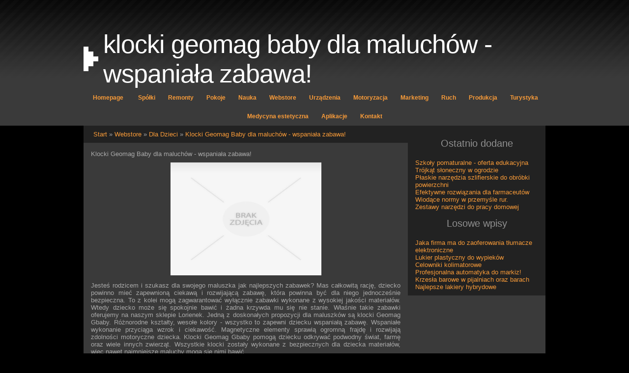

--- FILE ---
content_type: text/html; charset=utf8
request_url: http://www.alter.org.pl/5/webstore/25/dla-dzieci/536951/klocki-geomag-baby-dla-maluchow-wspaniala-zabawa-
body_size: 6318
content:
<!DOCTYPE html>
<html lang="pl">
  <head>
    <base href="http://www.alter.org.pl" />
    <meta charset="utf-8" />
    <meta name="google-site-verification" content="" />
    <meta property="og:title" content="Klocki Geomag Baby dla maluchów - wspaniała zabawa!" />
	<meta property="og:url" content="http://www.alter.org.pl/5/webstore/25/dla-dzieci/536951/klocki-geomag-baby-dla-maluchow-wspaniala-zabawa-" />
	  <title>Klocki Geomag Baby dla maluchów - wspaniała zabawa! - Alter</title>
    <meta name="apple-mobile-web-app-capable" content="yes" />
    <meta name="apple-mobile-web-app-status-bar-style" content="grey" />
    <meta name="viewport" content="width=device-width; initial-scale=1.0; maximum-scale=1.0;" />
	<link rel="stylesheet" href="css/bootstrap.min.css">
    <link href="css/main.css" rel="stylesheet" type="text/css" />
<link href="http://fonts.googleapis.com/css?family=Source+Sans+Pro:200,300,400,600,700,900" rel="stylesheet" />
<script src="js/jquery.js"></script>
<script src="js/bootstrap.min.js"></script>
</head>
<body>
<!-- start header -->

<div id="logo">
	<h1>Klocki Geomag Baby dla maluchów - wspaniała zabawa!</h1>
</div>
<hr />
<!-- end header -->
<!-- start menu -->
<div id="nav">
	<div id="menu">
		<ul>
                           <li><a href="/">Homepage</a></li>
                              <li class="dropdown"><a href="/1/spolki" title="Spółki">Spółki</a><ul><li><a href="/1/spolki/1/biura-rachunkowe" title="Biura Rachunkowe">Biura Rachunkowe</a></li><li><a href="/1/spolki/2/doradztwo" title="Doradztwo">Doradztwo</a></li><li><a href="/1/spolki/3/drukarnie" title="Drukarnie">Drukarnie</a></li><li><a href="/1/spolki/4/handel" title="Handel">Handel</a></li><li><a href="/1/spolki/5/hurtownie" title="Hurtownie">Hurtownie</a></li><li><a href="/1/spolki/6/kredyty-leasing" title="Kredyty, Leasing">Kredyty, Leasing</a></li><li><a href="/1/spolki/7/oferty-pracy" title="Oferty Pracy">Oferty Pracy</a></li><li><a href="/1/spolki/8/ubezpieczenia" title="Ubezpieczenia">Ubezpieczenia</a></li><li><a href="/1/spolki/9/windykacja" title="Windykacja">Windykacja</a></li><li><a href="/1/spolki/10/ekologia" title="Ekologia">Ekologia</a></li><li><a href="/1/spolki/72/banki-przelewy-waluty-kantory" title="Banki, Przelewy, Waluty, Kantory">Banki, Przelewy, Waluty, Kantory</a></li></ul></li><li class="dropdown"><a href="/2/remonty" title="Remonty">Remonty</a><ul><li><a href="/2/remonty/11/projektowanie" title="Projektowanie">Projektowanie</a></li><li><a href="/2/remonty/12/remonty-elektryk-hydraulik" title="Remonty, Elektryk, Hydraulik">Remonty, Elektryk, Hydraulik</a></li><li><a href="/2/remonty/13/materialy-budowlane" title="Materiały Budowlane">Materiały Budowlane</a></li></ul></li><li class="dropdown"><a href="/3/pokoje" title="Pokoje">Pokoje</a><ul><li><a href="/3/pokoje/14/drzwi-i-okna" title="Drzwi i Okna">Drzwi i Okna</a></li><li><a href="/3/pokoje/15/klimatyzacja-i-wentylacja" title="Klimatyzacja i Wentylacja">Klimatyzacja i Wentylacja</a></li><li><a href="/3/pokoje/16/nieruchomosci-dzialki" title="Nieruchomości, Działki">Nieruchomości, Działki</a></li><li><a href="/3/pokoje/17/domy-mieszkania" title="Domy, Mieszkania">Domy, Mieszkania</a></li></ul></li><li class="dropdown"><a href="/4/nauka" title="Nauka">Nauka</a><ul><li><a href="/4/nauka/18/placowki-edukacyjne" title="Placówki Edukacyjne">Placówki Edukacyjne</a></li><li><a href="/4/nauka/19/kursy-jezykowe" title="Kursy Językowe">Kursy Językowe</a></li><li><a href="/4/nauka/20/konferencje-sale-szkoleniowe" title="Konferencje, Sale Szkoleniowe">Konferencje, Sale Szkoleniowe</a></li><li><a href="/4/nauka/21/kursy-i-szkolenia" title="Kursy i Szkolenia">Kursy i Szkolenia</a></li><li><a href="/4/nauka/22/tlumaczenia" title="Tłumaczenia">Tłumaczenia</a></li><li><a href="/4/nauka/23/ksiazki-czasopisma" title="Książki, Czasopisma">Książki, Czasopisma</a></li></ul></li><li class="dropdown"><a href="/5/webstore" title="Webstore">Webstore</a><ul><li><a href="/5/webstore/24/bizuteria" title="Biżuteria">Biżuteria</a></li><li><a href="/5/webstore/25/dla-dzieci" title="Dla Dzieci">Dla Dzieci</a></li><li><a href="/5/webstore/26/meble" title="Meble">Meble</a></li><li><a href="/5/webstore/27/wyposazenie-wnetrz" title="Wyposażenie Wnętrz">Wyposażenie Wnętrz</a></li><li><a href="/5/webstore/28/wyposazenie-lazienki" title="Wyposażenie Łazienki">Wyposażenie Łazienki</a></li><li><a href="/5/webstore/29/odziez" title="Odzież">Odzież</a></li><li><a href="/5/webstore/30/sport" title="Sport">Sport</a></li><li><a href="/5/webstore/31/elektronika-rtv-agd" title="Elektronika, RTV, AGD">Elektronika, RTV, AGD</a></li><li><a href="/5/webstore/32/art-dla-zwierzat" title="Art. Dla Zwierząt">Art. Dla Zwierząt</a></li><li><a href="/5/webstore/33/ogrod-rosliny" title="Ogród, Rośliny">Ogród, Rośliny</a></li><li><a href="/5/webstore/34/chemia" title="Chemia">Chemia</a></li><li><a href="/5/webstore/35/art-spozywcze" title="Art. Spożywcze">Art. Spożywcze</a></li><li><a href="/5/webstore/36/materialy-eksploatacyjne" title="Materiały Eksploatacyjne">Materiały Eksploatacyjne</a></li><li><a href="/5/webstore/71/inne-sklepy" title="Inne Sklepy">Inne Sklepy</a></li></ul></li><li class="dropdown"><a href="/6/urzadzenia" title="Urządzenia">Urządzenia</a><ul><li><a href="/6/urzadzenia/37/maszyny" title="Maszyny">Maszyny</a></li><li><a href="/6/urzadzenia/38/narzedzia" title="Narzędzia">Narzędzia</a></li><li><a href="/6/urzadzenia/39/przemysl-metalowy" title="Przemysł Metalowy">Przemysł Metalowy</a></li></ul></li><li class="dropdown"><a href="/7/motoryzacja" title="Motoryzacja">Motoryzacja</a><ul><li><a href="/7/motoryzacja/40/transport" title="Transport">Transport</a></li><li><a href="/7/motoryzacja/41/czesci-samochodowe" title="Części Samochodowe">Części Samochodowe</a></li><li><a href="/7/motoryzacja/42/wynajem" title="Wynajem">Wynajem</a></li><li><a href="/7/motoryzacja/43/uslugi-motoryzacyjne" title="Usługi Motoryzacyjne">Usługi Motoryzacyjne</a></li><li><a href="/7/motoryzacja/44/salony-komisy" title="Salony, Komisy">Salony, Komisy</a></li></ul></li><li class="dropdown"><a href="/8/marketing" title="Marketing">Marketing</a><ul><li><a href="/8/marketing/45/agencje-reklamowe" title="Agencje Reklamowe">Agencje Reklamowe</a></li><li><a href="/8/marketing/46/materialy-reklamowe" title="Materiały Reklamowe">Materiały Reklamowe</a></li><li><a href="/8/marketing/47/inne-agencje" title="Inne Agencje">Inne Agencje</a></li></ul></li><li class="dropdown"><a href="/9/ruch" title="Ruch">Ruch</a><ul><li><a href="/9/ruch/48/imprezy-integracyjne" title="Imprezy Integracyjne">Imprezy Integracyjne</a></li><li><a href="/9/ruch/49/hobby" title="Hobby">Hobby</a></li><li><a href="/9/ruch/50/zajecia-sportowe-i-rekreacyjne" title="Zajęcia Sportowe i Rekreacyjne">Zajęcia Sportowe i Rekreacyjne</a></li></ul></li><li class="dropdown"><a href="/10/produkcja" title="Produkcja">Produkcja</a><ul><li><a href="/10/produkcja/51/informatyczne" title="Informatyczne">Informatyczne</a></li><li><a href="/10/produkcja/52/restauracje-catering" title="Restauracje, Catering">Restauracje, Catering</a></li><li><a href="/10/produkcja/53/fotografia" title="Fotografia">Fotografia</a></li><li><a href="/10/produkcja/54/adwokaci-porady-prawne" title="Adwokaci, Porady Prawne">Adwokaci, Porady Prawne</a></li><li><a href="/10/produkcja/55/slub-i-wesele" title="Ślub i Wesele">Ślub i Wesele</a></li><li><a href="/10/produkcja/56/weterynaryjne-hodowla-zwierzat" title="Weterynaryjne, Hodowla Zwierząt">Weterynaryjne, Hodowla Zwierząt</a></li><li><a href="/10/produkcja/57/sprzatanie-porzadkowanie" title="Sprzątanie, Porządkowanie">Sprzątanie, Porządkowanie</a></li><li><a href="/10/produkcja/58/serwis" title="Serwis">Serwis</a></li><li><a href="/10/produkcja/59/opieka" title="Opieka">Opieka</a></li><li><a href="/10/produkcja/70/inne-uslugi" title="Inne Usługi">Inne Usługi</a></li></ul></li><li class="dropdown"><a href="/11/turystyka" title="Turystyka">Turystyka</a><ul><li><a href="/11/turystyka/60/hotele-i-noclegi" title="Hotele i Noclegi">Hotele i Noclegi</a></li><li><a href="/11/turystyka/61/podroze" title="Podróże">Podróże</a></li><li><a href="/11/turystyka/62/wypoczynek" title="Wypoczynek">Wypoczynek</a></li></ul></li><li class="dropdown"><a href="/12/medycyna-estetyczna" title="Medycyna estetyczna">Medycyna estetyczna</a><ul><li><a href="/12/medycyna-estetyczna/63/dietetyka-odchudzanie" title="Dietetyka, Odchudzanie">Dietetyka, Odchudzanie</a></li><li><a href="/12/medycyna-estetyczna/64/kosmetyki" title="Kosmetyki">Kosmetyki</a></li><li><a href="/12/medycyna-estetyczna/65/leczenie" title="Leczenie">Leczenie</a></li><li><a href="/12/medycyna-estetyczna/66/salony-kosmetyczne" title="Salony Kosmetyczne">Salony Kosmetyczne</a></li><li><a href="/12/medycyna-estetyczna/67/sprzet-medyczny" title="Sprzęt Medyczny">Sprzęt Medyczny</a></li></ul></li><li class="dropdown"><a href="/14/aplikacje" title="Aplikacje">Aplikacje</a><ul><li><a href="/14/aplikacje/68/oprogramowanie" title="Oprogramowanie">Oprogramowanie</a></li><li><a href="/14/aplikacje/69/strony-internetowe" title="Strony Internetowe">Strony Internetowe</a></li></ul></li><li><a href="/0/kontakt">Kontakt</a></li>
				</ul>
	</div>
</div>
<!-- end menu -->
<!-- start page -->
<div id="page">
	<!-- start content -->
	<div id="content">
		<div id="breadcrumb">
			<a href="/">Start</a> &raquo; <a href="/5/webstore">Webstore</a> &raquo; <a href="/5/webstore/25/dla-dzieci">Dla Dzieci</a> &raquo; <a href="/5/webstore/25/dla-dzieci/536951/klocki-geomag-baby-dla-maluchow-wspaniala-zabawa-">Klocki Geomag Baby dla maluchów - wspaniała zabawa!</a>
		</div>
		<div class="post">
			<div class="articlecontainerart">
    Klocki Geomag Baby dla maluchów - wspaniała zabawa!
    <div class="articletext">
        <img src="img_www/none.jpg" alt="brak zdjęcia" />
        <p>Jesteś rodzicem i szukasz dla swojego maluszka jak najlepszych zabawek? Mas całkowitą rację, dziecko powinno mieć zapewnioną ciekawą i rozwijającą zabawę, która powinna być dla niego jednocześnie bezpieczna. To z kolei mogą zagwarantować wyłącznie zabawki wykonane z wysokiej jakości materiałów. Wtedy dziecko może się spokojnie bawić i żadna krzywda mu się nie stanie. Właśnie takie zabawki oferujemy na naszym sklepie Lorienek.

Jedną z doskonałych propozycji dla maluszków są klocki Geomag Gbaby. Różnorodne kształty, wesołe kolory - wszystko to zapewni dziecku wspaniałą zabawę. Wspaniałe wykonanie przyciąga wzrok i ciekawość. Magnetyczne elementy sprawią ogromną frajdę i rozwijają zdolności motoryczne dziecka. Klocki Geomag Gbaby pomogą dziecku odkrywać podwodny świat, farmę oraz wiele innych zwierząt. Wszystkie klocki zostały wykonane z bezpiecznych dla dziecka materiałów, więc nawet najmniejsze maluchy mogą się nimi bawić.</p>
    </div>
    <div class="companyinfo">
        <p>Nazwa: Lorien sp. z o.o.</p>
        <p>Adres: Marszałkowska 111A
            00-102 Warszawa</p>
        <p>Adres www: </p> 
    </div>
    <div class="articleinfo">
        <p>Dodane: 2018-05-08</p>
        <p>Kategoria: Webstore / Dla Dzieci</p>
    </div>

    <script>
        (function (d, s, id) {
            var js, fjs = d.getElementsByTagName(s)[0];
            if (d.getElementById(id)) {
                return;
            }
            js = d.createElement(s);
            js.id = id;
            js.src = "//connect.facebook.net/pl_PL/all.js#xfbml=1";
            fjs.parentNode.insertBefore(js, fjs);
        }(document, 'script', 'facebook-jssdk'));
    </script>
    <div class="fb-like" data-href="http://www.alter.org.pl/5/webstore/25/dla-dzieci/536951/klocki-geomag-baby-dla-maluchow-wspaniala-zabawa-" data-send="true" data-width="450" data-show-faces="false" data-font="lucida grande" style="margin:10px 0 10px 0;display:block"></div>
    <a rel="nofollow" href="https://twitter.com/share" class="twitter-share-button" data-count="none" data-via="vedutapl">Tweet</a>
    <script type="text/javascript" src="//platform.twitter.com/widgets.js"></script>
    <div class="centerlogo"><img src="/img_logo/.jpg" alt="Lorien sp. z o.o." /></div>
    <div class="clr"></div>
</div>

<ul class="nav nav-tabs" role="tablist">
    <li><a href="#1zakladka" role="tab" data-toggle="tab">Dodaj Komentarz</a></li>
    <li><a href="#2zakladka" role="tab" data-toggle="tab">Poleć stronę</a></li>
    <li><a href="#3zakladka" role="tab" data-toggle="tab">Wpis zawiera błędy</a></li>
    <li><a href="#4zakladka" role="tab" data-toggle="tab">Modyfikuj wpis</a></li>
</ul>

<div class="tab-content">

    <div class="tab-pane" id="1zakladka">
        <h4>Dodaj Komentarz</h4>
        <form action="" method="post">
            <p>
                <label for="login">Login</label>
                <input name="login" id="login" placeholder="Imię / Login" pattern="[a-zA-Z0-9]{3,}" required="" type="text">
                <label for="email">E-Mail</label>
                <input name="email" id="email" placeholder="E-Mail" pattern="[a-z0-9._%+-]+@[a-z0-9.-]+\.[a-z]{2,4}$" required="" type="email">
            </p>
            <p>
                <label for="message">Komentarz</label><br>
                <textarea rows="10" cols="80" name="message" id="message" placeholder="Twój Komentarz" required=""></textarea>
            </p>
            <input id="submit" name="submit" value="Wyślij" type="submit"> <input id="wyczysc" value="Wyczyść" type="reset">
        </form>
    </div>

    
    <div class="tab-pane" id="2zakladka">
        <h4>Poleć stronę</h4>
        <form action="" method="post">
            <p>
                <label for="login">Imię</label>
                <input name="imie" id="imie" placeholder="Imię" pattern="[a-zA-Z0-9]{3,}" required="" type="text">
                <label for="email">E-Mail znajomego</label>
                <input name="email" id="email" placeholder="E-Mail" pattern="[a-z0-9._%+-]+@[a-z0-9.-]+\.[a-z]{2,4}$" required="" type="email">
            </p>
            <p>
                <label for="www">Polecana strona</label>
                <input name="www" id="www" type="www" value="http://www.alter.org.pl/5/webstore/25/dla-dzieci/536951/klocki-geomag-baby-dla-maluchow-wspaniala-zabawa-" style="width:350px">
            </p>    
            <input name="submit" value="Poleć stronę" type="submit">
        </form>
    </div>
    


    <div class="tab-pane" id="3zakladka">
        <h4>Wpis zawiera błędy</h4>
        <form action="" method="post">
            <p>  
                <label>Określ problem</label><br>
                <input type="radio" name="type" value="1" checked="checked" />Strona nie działa<br />
                <input type="radio" name="type" value="2" />Domane jest przekierowana<br />
                <input type="radio" name="type" value="3" />Serwer nie odpowiada<br />
                <input type="radio" name="type" value="4" />Błąd 404<br />
                <input type="radio" name="type" value="5" />Na docelowej stronie są inne dane<br />
                <input type="radio" name="type" value="0" />Inny ...
            </p>  
            <p>
                <label for="www">Zgłaszana strona</label>
                <input name="www" id="www" type="www" value="http://www.alter.org.pl/5/webstore/25/dla-dzieci/536951/klocki-geomag-baby-dla-maluchow-wspaniala-zabawa-" style="width:350px">
            </p>   
            <p>
                <label for="login">Imię</label>
                <input name="imie" id="imie" placeholder="Imię" pattern="[a-zA-Z0-9]{3,}" required="" type="text">
                <label for="email">E-Mail</label>
                <input name="email" id="email" placeholder="E-Mail" pattern="[a-z0-9._%+-]+@[a-z0-9.-]+\.[a-z]{2,4}$" required="" type="email">
            </p>   
            <input name="submit" value="Zgłoś problem" type="submit">
        </form>
    </div>


    <div class="tab-pane" id="4zakladka">
        <h4>Logowanie</h4>
        <form action="" method="post"> 
            <p>
                <label for="login">Login</label>
                <input name="login" id="login" placeholder="Login" pattern="[a-zA-Z0-9]{3,}" required="" type="text">
                <label for="haslo">Hasło</label>
                <input name="haslo" id="haslo" placeholder="Hasło" pattern="[a-zA-Z0-9]{3,}" required="" type="password">
            </p>   
            <input name="submit" value="Zaloguj" type="submit">
        </form>
    </div>
</div>

<div>
    <h4 class="elsearticles">Pozostałe artykuły z kategorii</h4><br>
    <div class="similar_articles">
        <div>
					<h5><a href="/5/webstore/29/odziez/4716/biustonosze-ciazowe-anita-w-sklepie-maternity">biustonosze ciążowe anita w sklepie maternity</a></h5> <img src="/img_www/none.jpg" alt="biustonosze ciążowe anita w sklepie maternity" /><p>Ciąża jest wyjątkowym czasem w życiu każdej kobiety. Zmienia się nie tylko jej nastawienie do życia, ale również ciało. Wychodząc naprzeciw oczekiwaniom przyszłych mam, firma Maternity, sp...</p></div><div>
					<h5><a href="/5/webstore/35/art-spozywcze/171391/lukier-plastyczny-do-wypiekow">Lukier plastyczny do wypieków</a></h5> <img src="/img_www/none.jpg" alt="Lukier plastyczny do wypieków" /><p>Jeżeli uwielbiasz piec i dekorować, koniecznie zajrzyj do sklepu internetowego Cukierniczy Raj, który ma w swojej ofercie bardzo duży asortyment produktów. Znajdziesz tu lukier plastyczny i masę...</p></div><div>
					<h5><a href="/5/webstore/26/meble/914354/-tapicerowane-krzesla-do-kazdego-wnetrza">  Tapicerowane krzesła do każdego wnętrza</a></h5> <img src="/img_www/fajnekrzesla_pl.jpg" alt="  Tapicerowane krzesła do każdego wnętrza" /><p>  Sami pewnie chętnie przekonamy się, jak wiele do zaoferowania może nam mieć takie miejsce jak to. Tutaj bowiem trafimy bez najmniejszego problemu na krzesła tapicerowane, które są obite najr�...</p></div><div>
					<h5><a href="/5/webstore/26/meble/386064/dobre-i-stabilne-krzesla-drewniane-">Dobre i stabilne krzesła drewniane!</a></h5> <img src="/img_www/none.jpg" alt="Dobre i stabilne krzesła drewniane!" /><p>Chcesz znaleźć do swojego salonu najlepiej wykonane i w pełni stabilne krzesła drewniane? Gwarantujemy, że w naszym sklepie z meblami znajdziesz największy wybór tego typu części wyposażenia...</p></div><div>
					<h5><a href="/5/webstore/31/elektronika-rtv-agd/171556/zdrowe-papierosy-to-e-papierosy">Zdrowe papierosy to e-papierosy</a></h5> <img src="/img_www/astermedia_pl.jpg" alt="Zdrowe papierosy to e-papierosy" /><p>Coraz większa część społeczeństwa, sięga po taki nałóg jak papierosy. Bardzo dużo osób chce ograniczyć ich szkodliwość, ale oczywiście nie mogą sobie poradzić z rzuceniem tego nałogu...</p></div>
    </div>
</div>
					
		</div>
	</div>
	<!-- end content -->
	<!-- start sidebar -->
	
	<div id="sidebar">
		  
			<div class="box">
				<div class="last">Ostatnio dodane</div>
                           <div class="added">
						   <ul>
                           <li><a href="/4/nauka/18/placowki-edukacyjne/942844/szkoly-pomaturalne-oferta-edukacyjna" title="Szkoły pomaturalne - oferta edukacyjna">Szkoły pomaturalne - oferta edukacyjna</a></li><li><a href="/10/produkcja/70/inne-uslugi/941561/trojkat-sloneczny-w-ogrodzie" title="Trójkąt słoneczny w ogrodzie">Trójkąt słoneczny w ogrodzie</a></li><li><a href="/6/urzadzenia/39/przemysl-metalowy/941457/plaskie-narzedzia-szlifierskie-do-obrobki-powierzchni" title="Płaskie narzędzia szlifierskie do obróbki powierzchni">Płaskie narzędzia szlifierskie do obróbki powierzchni</a></li><li><a href="/6/urzadzenia/39/przemysl-metalowy/941427/efektywne-rozwiazania-dla-farmaceutow" title="Efektywne rozwiązania dla farmaceutów">Efektywne rozwiązania dla farmaceutów</a></li><li><a href="/6/urzadzenia/39/przemysl-metalowy/941424/wiodace-normy-w-przemysle-rur-" title="Wiodące normy w przemyśle rur.">Wiodące normy w przemyśle rur.</a></li><li><a href="/5/webstore/71/inne-sklepy/941070/zestawy-narzedzi-do-pracy-domowej" title="Zestawy narzędzi do pracy domowej">Zestawy narzędzi do pracy domowej</a></li>
						   </ul>
                           </div>
			</div>
            
			<div class="box">
				<div class="additional">Losowe wpisy</div>
                           <div class="randoms">
						   <ul>
                           <li><a href="/5/webstore/71/inne-sklepy/821464/jaka-firma-ma-do-zaoferowania-tlumacze-elektroniczne" title="Jaka firma ma do zaoferowania tłumacze elektroniczne">Jaka firma ma do zaoferowania tłumacze elektroniczne</a></li><li><a href="/5/webstore/35/art-spozywcze/171391/lukier-plastyczny-do-wypiekow" title="Lukier plastyczny do wypieków">Lukier plastyczny do wypieków</a></li><li><a href="/5/webstore/71/inne-sklepy/698466/celowniki-kolimatorowe" title="Celowniki kolimatorowe">Celowniki kolimatorowe</a></li><li><a href="/5/webstore/31/elektronika-rtv-agd/460742/profesjonalna-automatyka-do-markiz-" title="Profesjonalna automatyka do markiz!">Profesjonalna automatyka do markiz!</a></li><li><a href="/5/webstore/26/meble/303593/krzesla-barowe-w-pijalniach-oraz-barach" title="Krzesła barowe w pijalniach oraz barach">Krzesła barowe w pijalniach oraz barach</a></li><li><a href="/5/webstore/71/inne-sklepy/771079/najlepsze-lakiery-hybrydowe" title="Najlepsze lakiery hybrydowe">Najlepsze lakiery hybrydowe</a></li>
						   </ul>
                           </div>
			</div>
	</div>
	
	<!-- end sidebar -->
	<div style="clear: both;">&nbsp;</div>
</div>
<!-- end page -->
<div id="footer">
	<p>&copy;2014 www.alter.org.pl</p>
</div>
</body>
</html>










--- FILE ---
content_type: text/css
request_url: http://www.alter.org.pl/css/main.css
body_size: 2540
content:

/*
Design by Free CSS Templates
http://www.freecsstemplates.org
Released for free under a Creative Commons Attribution 2.5 License
*/

body {
	margin: 0;
	padding: 0;
	background: #000000 url(../images/img01_.gif) repeat-x;
	font-family: Arial, Helvetica, sans-serif;
	font-size: 13px;
	color: #aaa;
}

form {
	margin: 0;
	padding: 0;
}

fieldset {
	margin: 0;
	padding: 0;
	border: none;
}

input, textarea, select {
	font-family: Arial, Helvetica, sans-serif;
	font-size: 13px;
}

h1, h2, h3 {
	text-transform: lowercase;
	font-family: "Trebuchet MS", Arial, Helvetica, sans-serif;
	font-weight: normal;
	color: #E6E6E6;
}

h1 {
	letter-spacing: -1px;
	font-size: 2.4em;
}

h2 {
	font-size: 1.8em;
}

h3 {
	font-size: 1.2em;
	font-weight: bold;
}

p, ul, ol {
	/* margin-bottom: 1.6em; */
	/* line-height: 180%; */
}

p {
}

blockquote {
	font-style: italic;
}

ul {
}

ol {
}

a {
	color: #FA9C39;
}

a:hover {
	text-decoration: none;
}

small {
}

hr {
	display: none;
}

img {
	border: none;
}

img.left {
	float: left;
	margin: 0 15px 0 0;
}

img.right {
	float: left;
	margin: 0 0 0 15px;
}

/* Header */

/* #feeds {
	width: 980px;
	height: 28px;
	margin: 0 auto;
	padding-top: 12px;
	text-align: right;
}

#feeds b {
	display: none;
}

#feeds a {
	padding: 0 21px;
	background: url(../images/img02.gif) no-repeat left center;
	text-decoration: none;
	font-weight: bold;
	color: #FFFFFF;
}

#feeds a:hover {
	text-decoration: underline;
} */

#logo {
	max-width: 940px;
	height: 100px;
	margin: 0 auto;
	padding: 60px 0 0 0;
}

#logo h1, #logo p {
	margin: 0;
	float: left;
	color: #FFFFFF;
}

#logo h1 {
	padding-left: 40px;
	background: url(../images/img03.gif) no-repeat left center;
	font-size: 4em;
}

#logo p {
	padding: 3px 0 0 5px;
	font-size: 1.4em;
}

#logo a {
	text-decoration: none;
	text-transform: lowercase;
	color: #FFFFFF;
}

/* Menu */

/* #menu {
	width: 980px;
	height: 60px;
	margin: 0 auto;
}

#menu ul {
	margin: 0;
	padding: 0;
	list-style: none;
}

#menu li {
	display: inline;
}

#menu a {
	display: block;
	float: left;
	height: 43px;
	padding: 17px 15px 0 10px;
	background: url(../images/img04.gif) no-repeat;
	text-transform: lowercase;
	text-decoration: none;
	font-size: 1.8em;
	color: #5B6371;
}

#menu a:hover {
	color: #000000;
}

#menu .active a {
	background-color: #738197;
	color: #FFFFFF;
} */

/* Page */

#page {
	max-width: 940px;
	margin: 0 auto;
	/* padding: 40px 0; */
	/* background-color: #586273; */
	background: #3a3a3a;
}

/* Content */

#content {
	float: left;
	width: 660px;
	/* padding-top: 8px; */
}
/* 
.post {
	text-align: justify;
}

.post .title {
	margin: 0;
	border-bottom: 1px solid #1A1A1A;
}

.post .meta {
	margin: 0;
	padding-left: 6px;
	background: url(../images/img05.gif) no-repeat left center;
	color: #404040;
}

.post .meta a {
	color: #404040;
}

.post .entry {
	padding: 20px;
}

.post .more {
	text-align: right;
}

.post .more a {
	padding-left: 15px;
	background: url(../images/img06.gif) no-repeat left center;
	text-decoration: none;
	font-weight: bold;
}

.post .more a:hover {
	text-decoration: underline;
}

.vline {
	border-bottom: 1px solid #1A1A1A;
} */

/* Sidebar */

#sidebar {
	float: right;
	width: 250px;
	background: #222;
	padding: 10px 15px;
}

#sidebar ul {
	margin: 0;
	padding: 0;
	list-style: none;
}

#sidebar li {
	/* margin-bottom: 20px; */
	/* background: #1A1A1A; */
	/* border: 5px solid #050505; */
}

/* #sidebar li ul {
	padding: 20px;
}

#sidebar li li {
	margin: 0;
	background: none;
	border: none;
}

#sidebar li li a {
	padding-left: 15px;
	background: url(../images/img08.gif) no-repeat left center;
	text-decoration: none;
} */

#sidebar li a:hover {
	text-decoration: underline;
}

#sidebar h2 {
	height: 40px;
	margin: 0;
	padding: 10px 0 0 10px;
	/* background: #BAD08B url(../images/img07.gif) repeat-x; */
	letter-spacing: -1px;
	font-size: 1.8em;
	color: #000000;
}

/* Search */

#search form {
	padding: 20px;
}

/* Footer */

#footer {
	clear: both;
	height: 50px;
	padding: 20px;
	background: #1A1A1A;
	/* border-top: 10px solid #050505; */
}

#footer p {
	margin: 0;
	text-align: center;
	color: #444444;
}

#footer a {
	color: #444444;
}

#breadcrumb {
	padding: 10px 20px;
	background: #222;
	/* color: #FA9C39; */
}
      
        h2{
         text-align: center;
         margin: 0 0 30px;
      }
      
      .articlecontainerlist{
         overflow: auto;
      }
      
      .articleimage{
         float: right;
         padding: 0 0 10px 10px;
      }
      
      h3{
         text-align: center;
         margin: 0 0 30px;
      }
      
      .articletext {
		padding-bottom: 10px;
      }
	  
	  .articletext img {
		display: block;
		margin: 10px auto;
	  }
	  
	  .articletext p {
		text-align: justify;
	  }
	  
      .articlebutton{
         margin: 0 20px;
         float: right;
      }
      
      .articleinfo p{
         float: left;
         margin:0 30px 0 0;
      }
	  
	  .articleinfo {
		padding-bottom: 35px;
	  }
      
      .last{
         text-align: center;
         margin: 0 0 20px 0;
         font-size: 15pt;
		 color: #909090;
      }
      
      
      .additional{
         text-align: center;
         margin: 0 0 20px 0;
         font-size: 15pt;
		 color: #909090;
      }
	  
	  .box {
		padding-top: 15px;
	  }
	  
	  .wrapper {
		padding: 15px 15px 20px 15px;
		border-bottom: 1px solid #222;
	  }
	  
	  .articlecontainerlist h2 {
		display: block;
		font-size: 28px;
	  }
	
	  .articlecontainerlist h2:first-letter {
		text-transform: uppercase;
	  }
	  
	  .articlecontainerlist img {
		display: block;
		margin: 10px auto;
	  }
	  
	  .articlecontainerart {
		padding: 15px;
	  }
	  
	  .articlecontainerart h2, .articlecontainerart strong, .articlecontainerart h2 a, .articlecontainerart strong a {
	font-size: 38px;
	/* padding: 40px 0 30px 0; */
	padding: 10px 0;
	/* margin: 0; */
	display: block;
	text-align: center;
	overflow: hidden;
	/* color: #fff; */
	color: #FA9C39;
	/* line-height: 120%; */
}

.articlecontainerart h2:hover, .articlecontainerart strong:hover, .articlecontainerart h2 a:hover, .articlecontainerart strong a:hover {
	color:#999;
}
.articlecontainerart h2:first-letter, .articlecontainerart strong:first-letter, .articlecontainerart h2 a:first-letter, .articlecontainerart strong a:first-letter {
	text-transform: uppercase;
}

.fb-like{
	clear: both;
	background: #fff;
	padding: 3px;
}

.centerlogo img {
	margin: 10px auto 10px auto;
	display: block;
}

.nav-tabs li a {
	/* color: #fff; */
}
.nav-tabs li a:hover {
	color:#000;
}

.elsearticles {
	margin: 0 auto;
	width: 300px;
	font-size: 22px;
	text-align: center;
	font-weight: bold;
	color: #909090;
}

.similar_articles div {
	float: left;
	width: 318px;
	height: 430px;
	padding: 10px 5px 20px 5px;
	border-bottom: 1px solid #222;
	border-right: 1px solid #222;
}

.similar_articles h5 {
	text-align: center;
	font-size: 16px;
}

.similar_articles img {
	display: block;
	margin: 10px auto;
}

.similar_articles p {
	display: block;
	margin: 0 auto;
	padding: 0 5px;
}

.similar_articles a:hover {
	text-decoration: underline;
}

.tab-content h4 {
	font-size: 20px;
}

.tab-content {
	padding: 0 15px 15px 15px;
	margin-bottom: 35px;
	border-bottom: 1px solid #222;
	color: #FA9C39;
}

.tab-content #login, .tab-content #email, .tab-content #imie, .tab-content #haslo, form #name, form #email {
	display: block;
}

.tab-content [type="radio"] {
	margin-right: 5px;
}

input, textarea {
	margin: 7px 0;
}

[type="radio"] {
	margin: 3px;
}

[type="submit"], [type="reset"] {
  font-family: Arial;
  color: #fa9d39;
  font-size: 18px;
  background: #222222;
  padding: 4px 7px 4px 7px;
  text-decoration: none;
  border: none;
}

[type="submit"]:hover, [type="reset"]:hover {
  background: #636363;
  text-decoration: none;
  color: #fff;
}

.post > form {
	padding: 20px;
	color: #FA9C39;
}
	  
      
	a {
	text-decoration: none;
	}
	
	/* MENU */

#nav {
	width: auto;
	background: #3a3a3a;
}	
	
#menu {
  margin: 0 auto;
  max-width: 940px;
  font-family: 'Lucida Grande', 'Helvetica Neue', Helvetica, Arial, sans-serif;
  font-size: 13px;
  text-align: center;
  /* color: #000; */
  display: block;
}

#menu ul {
  text-align: left;
  display: inline;
  margin: 0;
  padding: 15px 4px 17px 0;
  list-style: none;
  /* -webkit-box-shadow: 0 0 5px rgba(0, 0, 0, 0.15);
  -moz-box-shadow: 0 0 5px rgba(0, 0, 0, 0.15);
  box-shadow: 0 0 5px rgba(0, 0, 0, 0.15); */
}
#menu ul li {
  font: bold 12px/18px sans-serif;
  display: inline-block;
  margin-right: -4px;
  position: relative;
  padding: 10px 15px;
  background: #3a3a3a;
  cursor: pointer;
  /* color: #000; */
  float: none;
  -webkit-transition: all 0.2s;
  -moz-transition: all 0.2s;
  -ms-transition: all 0.2s;
  -o-transition: all 0.2s;
  transition: all 0.2s;
}
#menu ul li:hover {
  background: #555;
  /* color: #fff; */
}
#menu ul li ul {
  padding: 0;
  position: absolute;
  top: 38px; /* 48 */
  left: 0;
  width: 150px;
  float: none;
  -webkit-box-shadow: none;
  -moz-box-shadow: none;
  box-shadow: none;
  display: none;
  opacity: 0;
  visibility: hidden;
  -webkit-transiton: opacity 0.2s;
  -moz-transition: opacity 0.2s;
  -ms-transition: opacity 0.2s;
  -o-transition: opacity 0.2s;
  -transition: opacity 0.2s;
}
#menu ul li ul li { 
  background: #555; 
  display: block; 
  /* color: #fff; */
  /* text-shadow: 0 -1px 0 #000; */
  float: none;
}
#menu ul li ul li:hover { background: #666; }

#menu ul li:hover ul {
  display: block;
  opacity: 1;
  visibility: visible;
  z-index: 2;
}

@media all and (max-width: 960px) {
	#sidebar {
		float: none;
		width: auto;
		clear: both;
	}
	
	#content {
		float: none;
		width: auto;
	}
	
	.box {
		max-width: 540px;
		margin: 10px auto;
	}
}

@media all and (max-width: 680px) {
	.similar_articles div {
		float: none;
		border-right: none;
		width: 320px;
		margin: 5px auto;
	}
}

@media all and (max-width: 570px) {
	#logo h1 {
		font-size: 3em;
		/* line-height: 4em */
	}
}
